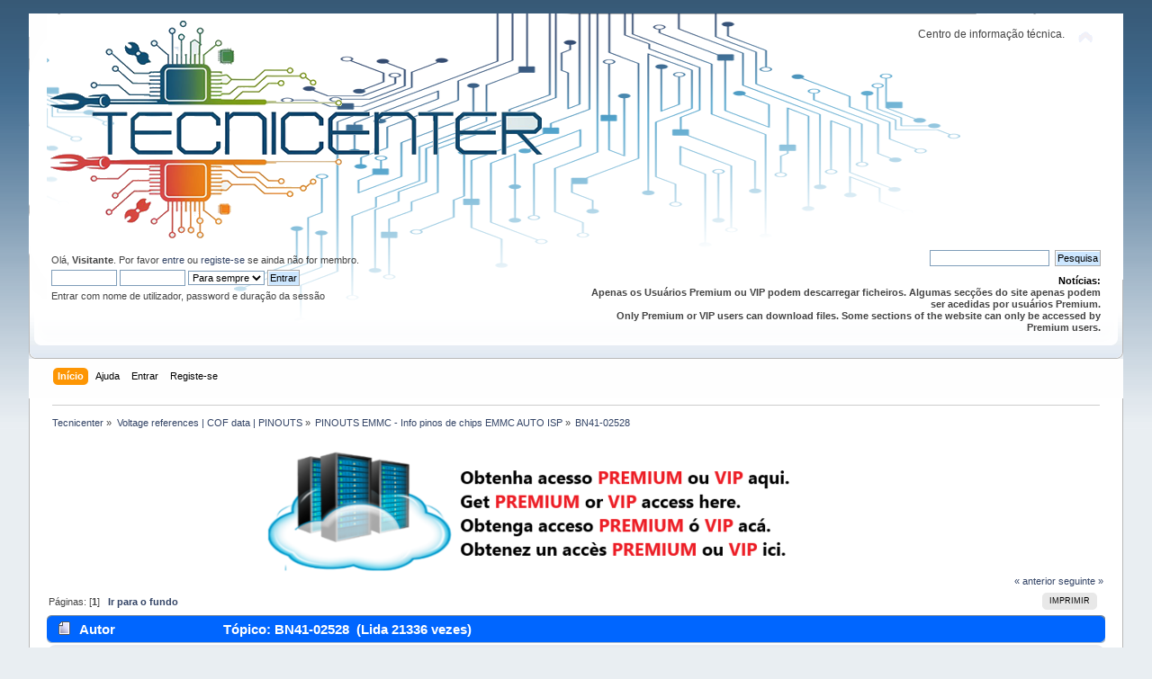

--- FILE ---
content_type: text/html; charset=UTF-8
request_url: https://www.tecnicenter.org/pinouts-emmc-info-pinos-de-chips-emmc/bn41-02528/msg190282/
body_size: 6792
content:
<!DOCTYPE html PUBLIC "-//W3C//DTD XHTML 1.0 Transitional//EN" "http://www.w3.org/TR/xhtml1/DTD/xhtml1-transitional.dtd">
<html xmlns="http://www.w3.org/1999/xhtml">
<head>
	<link rel="stylesheet" type="text/css" href="https://www.tecnicenter.org/Themes/default/css/index.css?fin20" />
	<link rel="stylesheet" type="text/css" href="https://www.tecnicenter.org/Themes/default/css/webkit.css" />
	<script type="text/javascript" src="https://www.tecnicenter.org/Themes/default/scripts/script.js?fin20"></script>
	<script type="text/javascript" src="https://www.tecnicenter.org/Themes/default/scripts/theme.js?fin20"></script>
	<script type="text/javascript"><!-- // --><![CDATA[
		var smf_theme_url = "https://www.tecnicenter.org/Themes/default";
		var smf_default_theme_url = "https://www.tecnicenter.org/Themes/default";
		var smf_images_url = "https://www.tecnicenter.org/Themes/default/images";
		var smf_scripturl = "https://www.tecnicenter.org/index.php?PHPSESSID=ofc8tianjj6brpa5fclravmef0&amp;";
		var smf_iso_case_folding = false;
		var smf_charset = "UTF-8";
		var ajax_notification_text = "A carregar...";
		var ajax_notification_cancel_text = "Cancelar";
	// ]]></script>
	<meta http-equiv="Content-Type" content="text/html; charset=UTF-8" />
	<meta name="description" content="BN41-02528" />
	<title>BN41-02528</title>
	<meta name="robots" content="noindex" />
	<link rel="canonical" href="https://www.tecnicenter.org/pinouts-emmc-info-pinos-de-chips-emmc/bn41-02528/" />
	<link rel="help" href="https://www.tecnicenter.org/index.php?action=help;PHPSESSID=ofc8tianjj6brpa5fclravmef0" />
	<link rel="search" href="https://www.tecnicenter.org/index.php?action=search;PHPSESSID=ofc8tianjj6brpa5fclravmef0" />
	<link rel="contents" href="https://www.tecnicenter.org/index.php?PHPSESSID=ofc8tianjj6brpa5fclravmef0" />
	<link rel="alternate" type="application/rss+xml" title="Tecnicenter - RSS" href="https://www.tecnicenter.org/index.php?type=rss;action=.xml;PHPSESSID=ofc8tianjj6brpa5fclravmef0" />
	<link rel="prev" href="https://www.tecnicenter.org/pinouts-emmc-info-pinos-de-chips-emmc/bn41-02528/?prev_next=prev;PHPSESSID=ofc8tianjj6brpa5fclravmef0" />
	<link rel="next" href="https://www.tecnicenter.org/pinouts-emmc-info-pinos-de-chips-emmc/bn41-02528/?prev_next=next;PHPSESSID=ofc8tianjj6brpa5fclravmef0" />
	<link rel="index" href="https://www.tecnicenter.org/pinouts-emmc-info-pinos-de-chips-emmc/?PHPSESSID=ofc8tianjj6brpa5fclravmef0" />
	<link rel="stylesheet" type="text/css" href="https://www.tecnicenter.org/Themes/default/css/avatar.css" />
<script>!window.jQuery && document.write(unescape('%3Cscript src="https://ajax.googleapis.com/ajax/libs/jquery/1.7/jquery.min.js"%3E%3C/script%3E'))</script>
<script type="text/javascript">
	$(document).ready(function() {
			
			var infoText_slideDown = "Ver ultima mensagem."; //Change Text for slide down!
			var infoText_slideUp = "Ocultar."; //Change Text for slide up!
			
			$('.notification em').text(infoText_slideDown);
	
			$('.notification span').hover(function() {
 				$(this).css('cursor','pointer');
 			}, function() {
 					$(this).css('cursor','auto');
				});
			
			$('.notification span').click(function() {
                $('.notification-wrap').fadeOut(800);
            });
			
			$('.notification em').click(function(){
				if ($(".descriptionbox").is(":hidden")) {
					$(".descriptionbox").slideDown("slow", function() {
    					$('.notification em').text(infoText_slideUp); 

  					});
				} else {
					$('.notification em').text(infoText_slideDown);
					$(".descriptionbox").slideUp("slow");
				}
			});
			
});
</script>
<style type="text/css">
/*NOTIFICATION BOX - WITH DESCRIPTION */

.notification-wrap {
	width: 580px;
	margin-bottom: 30px;
	margin: 0 auto;
}

.notification-wrap .notification {
	min-height: 70px;
	display: block;
	position: relative;
	
	/*Border Radius*/
	border-radius: 5px;
	-moz-border-radius: 5px;
	-webkit-border-radius: 5px;	
	
	/*Box Shadow*/
	-moz-box-shadow: 2px 2px 2px #cfcfcf;
	-webkit-box-shadow: 2px 2px 4px #cfcfcf;
	box-shadow: 2px 2px 2px #cfcfcf;
	
	margin:0px;
	z-index: 1;
}

.notification-wrap .notification span {
	background: url(https://www.tecnicenter.org/Themes/default/images/pmi/close.png) no-repeat right top;
	display: block;
	width: 19px;
	height: 19px;
	position: absolute;
	top:-9px;
	right: -8px;
}

.notification-wrap .notification .text { overflow: hidden; }

.notification-wrap .notification p {
	width: 500px;	
	font-family: Arial, Helvetica, sans-serif;
	color: #323232;
	font-size: 14px;
	line-height: 21px;
	text-align: justify;
	float: right;
	margin-right: 15px;
	margin-bottom: 0px;
	*margin-top: 15px; /*for lt IE8*/
	
	/* TEXT SHADOW */
	 text-shadow: 0px 0px 1px #f9f9f9;
}

.notification-wrap .notification em {
	float: right;
	margin: 5px 15px 5px 0px;
	font-family: "Lucida Grande", Arial, Helvetica, sans-serif;
	font-size: 11px;
	font-weight: bold;
	color: #323232;
}

.notification-wrap .notification em:hover { text-decoration: underline; }

.notification-wrap .descriptionbox {
	position: relative;
	width: 490px;
	margin: auto;
	display: none;
	
	/*Background Gradients*/
	background: #f0f0f0;
	background: -moz-linear-gradient(top,#f7f7f7,#f0f0f0);
	background: -webkit-gradient(linear, left top, left bottom, from(#f7f7f7), to(#f0f0f0));
	
	/*Border Radius*/
	-webkit-border-bottom-right-radius: 5px;
	-webkit-border-bottom-left-radius: 5px;
	-moz-border-radius-bottomright: 5px;
	-moz-border-radius-bottomleft: 5px;
	border-bottom-right-radius: 5px;
	border-bottom-left-radius: 5px;
	
	/*Box Shadow*/
	-moz-box-shadow: 2px 2px 2px #cfcfcf;
	-webkit-box-shadow: 2px 2px 4px #cfcfcf;
	box-shadow: 2px 2px 2px #cfcfcf;
}

.notification-wrap .descriptionbox p {
	margin: 0px;
	padding: 15px;
	font-family: "Lucida Grande", Arial, Helvetica, sans-serif;
	font-size: 11px;
	color: #999;
	line-height: 18px;
	text-align: justify;
	
	/* TEXT SHADOW */
	 text-shadow: 0px 0px 1px #fff;
}

.notification-wrap .descriptionbox span {
	display: block;
	width: 19px;
	height: 19px;
	position: absolute;
	bottom:-9px;
	right: -8px;
	background-image: url(https://www.tecnicenter.org/Themes/default/images/pmi/open-close.png);
	background-repeat: no-repeat;
}

.btn-desc {	background-position: left; }

.close { background-position: right; }


/*SUCCESS BOX*/

.successpmi {
	border-top: 1px solid #edf7d0;
	border-bottom: 1px solid #b7e789;
	
	/*Background Gradients*/
	background: #dff3a8;
	background: -moz-linear-gradient(top,#dff3a8,#c4fb92);
	background: -webkit-gradient(linear, left top, left bottom, from(#dff3a8), to(#c4fb92));
}

.successpmi:before {
	content: url(https://www.tecnicenter.org/Themes/default/images/pmi/success.png);
	float: left;
	margin: 23px 15px 0px 15px;
}

.successpmi strong {
	color: #61b316;
	margin-right: 15px;
}


/*WARNING BOX*/

.warningpmi {
	border-top: 1px solid #fefbcd;
	border-bottom: 1px solid #e6e837;
	
	/*Background Gradients*/
	background: #feffb1;
	background: -moz-linear-gradient(top,#feffb1,#f0f17f);
	background: -webkit-gradient(linear, left top, left bottom, from(#feffb1), to(#f0f17f));
}

.warningpmi:before {
	content: url(https://www.tecnicenter.org/Themes/default/images/pmi/warning.png);
	float: left;
	margin: 15px 15px 0px 25px;
}

.warningpmi strong {
	color: #e5ac00;
	margin-right: 15px;
}


/*QUICK TIP BOX*/

.tippmi {
	border-top: 1px solid #fbe4ae;
	border-bottom: 1px solid #d9a87d;
	
	/*Background Gradients*/
	background: #f9d9a1;
	background: -moz-linear-gradient(top,#f9d9a1,#eabc7a);
	background: -webkit-gradient(linear, left top, left bottom, from(#f9d9a1), to(#eabc7a));
}

.tippmi:before {
	content: url(https://www.tecnicenter.org/Themes/default/images/pmi/tip.png);
	float: left;
	margin: 20px 15px 0px 15px;
}

.tippmi strong {
	color: #b26b17;
	margin-right: 15px;
}


/*EpmiOR BOX*/

.errorpmi {
	border-top: 1px solid #f7d0d0;
	border-bottom: 1px solid #c87676;
	
	/*Background Gradients*/
	background: #f3c7c7;
	background: -moz-linear-gradient(top,#f3c7c7,#eea2a2);
	background: -webkit-gradient(linear, left top, left bottom, from(#f3c7c7), to(#eea2a2));
}

.errorpmi:before {
	content: url(https://www.tecnicenter.org/Themes/default/images/pmi/error.png);
	float: left;
	margin: 20px 15px 0px 15px;
}

.errorpmi strong {
	color: #b31616;
	margin-right: 15px;
}


/*SECURE AREA BOX*/

.securepmi {
	border-top: 1px solid #efe0fe;
	border-bottom: 1px solid #d3bee9;
	
	/*Background Gradients*/
	background: #e5cefe;
	background: -moz-linear-gradient(top,#e5cefe,#e4bef9);
	background: -webkit-gradient(linear, left top, left bottom, from(#e5cefe), to(#e4bef9));
}

.securepmi:before {
	content: url(https://www.tecnicenter.org/Themes/default/images/pmi/secure.png);
	float: left;
	margin: 18px 15px 0px 15px;
}

.securepmi strong {
	color: #6417b2;
	margin-right: 15px;
}

/*INFO BOX*/

.infopmi {
	border-top: 1px solid #f3fbff;
	border-bottom: 1px solid #bedae9;
	
	/*Background Gradients*/
	background: #e0f4ff;
	background: -moz-linear-gradient(top,#e0f4ff,#d4e6f0);
	background: -webkit-gradient(linear, left top, left bottom, from(#e0f4ff), to(#d4e6f0));
}

.infopmi:before {
	content: url(https://www.tecnicenter.org/Themes/default/images/pmi/info.png);
	float: left;
	margin: 18px 15px 0px 21px;
}
</style>

	<link rel="stylesheet" type="text/css" href="https://www.tecnicenter.org/Themes/default/css/FARM.styles.css?fin20" />
	<link rel="stylesheet" type="text/css" href="https://www.tecnicenter.org/Themes/default/css/font-awesome.css?fin20" />
	<link rel="stylesheet" type="text/css" href="https://www.tecnicenter.org/Themes/default/css/BBCode-YouTube2.css" />
	<link rel="stylesheet" type="text/css" id="hidecontent_css" href="https://www.tecnicenter.org/Themes/default/css/hidecontent.css" />
	<link rel="stylesheet" type="text/css" href="https://www.tecnicenter.org/Themes/default/css/WhoDownloadedAttachment.css" />

</head>
<body>
<div id="wrapper" style="width: 95%">
	<div id="header"><div class="frame">
		<div id="top_section">
			<h1 class="forumtitle">
				<a href="https://www.tecnicenter.org/index.php?PHPSESSID=ofc8tianjj6brpa5fclravmef0"><img src="https://www.tecnicenter.org/tecnicenter_logo3.png" alt="Tecnicenter" /></a>
			</h1>
			<img id="upshrink" src="https://www.tecnicenter.org/Themes/default/images/upshrink.png" alt="*" title="Comprimir ou expandir o cabeçalho." style="display: none;" />
			<div id="siteslogan" class="floatright">Centro de informação técnica.</div>
		</div>
		<div id="upper_section" class="middletext">

		<div id="language_menu_wrapper">
        </div>
			<div class="user">
				<script type="text/javascript" src="https://www.tecnicenter.org/Themes/default/scripts/sha1.js"></script>
				<form id="guest_form" action="https://www.tecnicenter.org/index.php?action=login2;PHPSESSID=ofc8tianjj6brpa5fclravmef0" method="post" accept-charset="UTF-8"  onsubmit="hashLoginPassword(this, 'dbfa0dd9c812d43d10ca3591923073c8');">
					<div class="info">Olá, <strong>Visitante</strong>. Por favor <a href="https://www.tecnicenter.org/index.php?action=login;PHPSESSID=ofc8tianjj6brpa5fclravmef0">entre</a> ou <a href="https://www.tecnicenter.org/index.php?action=register;PHPSESSID=ofc8tianjj6brpa5fclravmef0">registe-se</a> se ainda não for membro.</div>
					<input type="text" name="user" size="10" class="input_text" />
					<input type="password" name="passwrd" size="10" class="input_password" />
					<select name="cookielength">
						<option value="60">1 Hora</option>
						<option value="1440">1 Dia</option>
						<option value="10080">1 Semana</option>
						<option value="43200">1 Mês</option>
						<option value="-1" selected="selected">Para sempre</option>
					</select>
					<input type="submit" value="Entrar" class="button_submit" /><br />
					<div class="info">Entrar com nome de utilizador, password e duração da sessão</div>
					<input type="hidden" name="hash_passwrd" value="" /><input type="hidden" name="b5aae350d10" value="dbfa0dd9c812d43d10ca3591923073c8" />
				</form>
			</div>
			<div class="news normaltext">
				<form id="search_form" action="https://www.tecnicenter.org/index.php?action=search2;PHPSESSID=ofc8tianjj6brpa5fclravmef0" method="post" accept-charset="UTF-8">
					<input type="text" name="search" value="" class="input_text" />&nbsp;
					<input type="submit" name="submit" value="Pesquisa" class="button_submit" />
					<input type="hidden" name="advanced" value="0" />
					<input type="hidden" name="topic" value="164201" /></form>
				<h2>Notícias: </h2>
				<p><strong>Apenas os Usuários Premium ou VIP podem descarregar ficheiros. Algumas secções do site apenas podem ser acedidas por usuários Premium.<br />Only Premium or VIP users can download files. Some sections of the website can only be accessed by Premium users.<strong></strong></strong></p>
			</div>
		</div>
		<br class="clear" />
		<script type="text/javascript"><!-- // --><![CDATA[
			var oMainHeaderToggle = new smc_Toggle({
				bToggleEnabled: true,
				bCurrentlyCollapsed: false,
				aSwappableContainers: [
					'upper_section'
				],
				aSwapImages: [
					{
						sId: 'upshrink',
						srcExpanded: smf_images_url + '/upshrink.png',
						altExpanded: 'Comprimir ou expandir o cabeçalho.',
						srcCollapsed: smf_images_url + '/upshrink2.png',
						altCollapsed: 'Comprimir ou expandir o cabeçalho.'
					}
				],
				oThemeOptions: {
					bUseThemeSettings: false,
					sOptionName: 'collapse_header',
					sSessionVar: 'b5aae350d10',
					sSessionId: 'dbfa0dd9c812d43d10ca3591923073c8'
				},
				oCookieOptions: {
					bUseCookie: true,
					sCookieName: 'upshrink'
				}
			});
		// ]]></script>
		<div id="main_menu">
			<ul class="dropmenu" id="menu_nav">
				<li id="button_home">
					<a class="active firstlevel" href="https://www.tecnicenter.org/index.php?PHPSESSID=ofc8tianjj6brpa5fclravmef0">
						<span class="last firstlevel">Início</span>
					</a>
				</li>
				<li id="button_help">
					<a class="firstlevel" href="https://www.tecnicenter.org/index.php?action=help;PHPSESSID=ofc8tianjj6brpa5fclravmef0">
						<span class="firstlevel">Ajuda</span>
					</a>
				</li>
				<li id="button_login">
					<a class="firstlevel" href="https://www.tecnicenter.org/index.php?action=login;PHPSESSID=ofc8tianjj6brpa5fclravmef0">
						<span class="firstlevel">Entrar</span>
					</a>
				</li>
				<li id="button_register">
					<a class="firstlevel" href="https://www.tecnicenter.org/index.php?action=register;PHPSESSID=ofc8tianjj6brpa5fclravmef0">
						<span class="last firstlevel">Registe-se</span>
					</a>
				</li>
			</ul>
		</div>
		<br class="clear" />
	</div></div>
	<div id="content_section"><div class="frame">
		<div id="main_content_section">
	<div class="navigate_section">
		<ul>
			<li>
				<a href="https://www.tecnicenter.org/index.php?PHPSESSID=ofc8tianjj6brpa5fclravmef0"><span>Tecnicenter</span></a> &#187;
			</li>
			<li>
				<a href="https://www.tecnicenter.org/index.php?PHPSESSID=ofc8tianjj6brpa5fclravmef0#c20"><span>Voltage references | COF data | PINOUTS</span></a> &#187;
			</li>
			<li>
				<a href="https://www.tecnicenter.org/pinouts-emmc-info-pinos-de-chips-emmc/?PHPSESSID=ofc8tianjj6brpa5fclravmef0"><span>PINOUTS EMMC - Info pinos de chips EMMC AUTO ISP</span></a> &#187;
			</li>
			<li class="last">
				<a href="https://www.tecnicenter.org/pinouts-emmc-info-pinos-de-chips-emmc/bn41-02528/?PHPSESSID=ofc8tianjj6brpa5fclravmef0"><span>BN41-02528</span></a>
			</li>
		</ul>
	</div><center>
<a href="https://www.tecnicenter.org/index.php?action=profile;area=subscriptions;PHPSESSID=ofc8tianjj6brpa5fclravmef0" title="Tecnicenter Premium" target="_blank"><img src="https://www.tecnicenter.org/bantop2.png" border="0"></a></center>
			<a id="top"></a>
			<a id="msg190282"></a><a id="new"></a>
			<div class="pagesection">
				<div class="nextlinks"><a href="https://www.tecnicenter.org/pinouts-emmc-info-pinos-de-chips-emmc/bn41-02528/?prev_next=prev;PHPSESSID=ofc8tianjj6brpa5fclravmef0#new">&laquo; anterior</a> <a href="https://www.tecnicenter.org/pinouts-emmc-info-pinos-de-chips-emmc/bn41-02528/?prev_next=next;PHPSESSID=ofc8tianjj6brpa5fclravmef0#new">seguinte &raquo;</a></div>
		<div class="buttonlist floatright">
			<ul>
				<li><a class="button_strip_print" href="https://www.tecnicenter.org/pinouts-emmc-info-pinos-de-chips-emmc/bn41-02528/?action=printpage;PHPSESSID=ofc8tianjj6brpa5fclravmef0" rel="new_win nofollow"><span class="last">Imprimir</span></a></li>
			</ul>
		</div>
				<div class="pagelinks floatleft">Páginas: [<strong>1</strong>]   &nbsp;&nbsp;<a href="#lastPost"><strong>Ir para o fundo</strong></a></div>
			</div>
			<div id="forumposts">
				<div class="cat_bar">
					<h3 class="catbg">
						<img src="https://www.tecnicenter.org/Themes/default/images/topic/normal_post.gif" align="bottom" alt="" />
						<span id="author">Autor</span>
						Tópico: BN41-02528 &nbsp;(Lida 21336 vezes)
					</h3>
				</div>
				<form action="https://www.tecnicenter.org/pinouts-emmc-info-pinos-de-chips-emmc/bn41-02528/?action=quickmod2;PHPSESSID=ofc8tianjj6brpa5fclravmef0" method="post" accept-charset="UTF-8" name="quickModForm" id="quickModForm" style="margin: 0;" onsubmit="return oQuickModify.bInEditMode ? oQuickModify.modifySave('dbfa0dd9c812d43d10ca3591923073c8', 'b5aae350d10') : false">
				<div class="windowbg">
					<span class="topslice"><span></span></span>
					<div class="post_wrapper">
						<div class="poster">
							<h4>
								<a href="https://www.tecnicenter.org/index.php?action=profile;u=137254;PHPSESSID=ofc8tianjj6brpa5fclravmef0" title="Ver o perfil de luis castro">luis castro</a>
							</h4>
							<ul class="reset smalltext" id="msg_190282_extra_info">
								<li class="postgroup">Nivel 1</li>
								<li class="stars"><img src="https://www.tecnicenter.org/Themes/default/images/star.gif" alt="*" /></li>
								<li class="avatar">
									<a href="https://www.tecnicenter.org/index.php?action=profile;u=137254;PHPSESSID=ofc8tianjj6brpa5fclravmef0">
										<span class="avatar" style="background-color:#3c1bfb" >l</span>
									</a>
								</li>
								<li class="postcount">Mensagens: 7</li>
								<li class="blurb">Tecnicenter</li>
								<li class="profile">
									<ul>
									</ul>
								</li>
							</ul>
						</div>
						<div class="postarea">
							<div class="flow_hidden">
								<div class="keyinfo">
									<div class="messageicon">
										<img src="https://www.tecnicenter.org/Themes/default/images/post/xx.gif" alt="" />
									</div>
									<h5 id="subject_190282">
										<a href="https://www.tecnicenter.org/pinouts-emmc-info-pinos-de-chips-emmc/bn41-02528/msg190282/?PHPSESSID=ofc8tianjj6brpa5fclravmef0#msg190282" rel="nofollow">BN41-02528</a>
									</h5>
									<div class="smalltext">&#171; <strong> em:</strong> Maio 04, 2024, 02:36:41 pm &#187;</div>
									<div id="msg_190282_quick_mod"></div>
								</div>
							</div>
							<div class="post">
								<div class="inner" id="msg_190282">Alguém pode disponibilizar o pinout da EMMC deste chassis, mas com o D0,D1,D2,D3<br />obrigado</div>
							</div>
						</div>
						<div class="moderatorbar">
							<div class="smalltext modified" id="modified_190282">
							</div>
							<div class="smalltext reportlinks">
								<img src="https://www.tecnicenter.org/Themes/default/images/ip.gif" alt="" />
								Registado
							</div>
						</div>
					</div>
					<span class="botslice"><span></span></span>
				</div>

		
							<div class="ThankOMatic windowbg" style="display: none;" id="ThankOMaticID190282">
									<span class="error" id="ErrorThankOMaticID190282"></span>
							</div>
				<hr class="post_separator" />
				<div class="windowbg">
					<span class="topslice"><span></span></span>
	
					<div align="center"><script async src="https://pagead2.googlesyndication.com/pagead/js/adsbygoogle.js?client=ca-pub-8570617419542448"
     crossorigin="anonymous"></script>
<!-- tecnicenter11 -->
<ins class="adsbygoogle"
     style="display:block"
     data-ad-client="ca-pub-8570617419542448"
     data-ad-slot="1298655014"
     data-ad-format="auto"
     data-full-width-responsive="true"></ins>
<script>
     (adsbygoogle = window.adsbygoogle || []).push({});
</script></div>
	
					<span class="botslice"><span></span></span>
				</div>
				<hr class="post_separator" />
			
				</form>
			</div>
			<a id="lastPost"></a>
			<div class="pagesection">
				
		<div class="buttonlist floatright">
			<ul>
				<li><a class="button_strip_print" href="https://www.tecnicenter.org/pinouts-emmc-info-pinos-de-chips-emmc/bn41-02528/?action=printpage;PHPSESSID=ofc8tianjj6brpa5fclravmef0" rel="new_win nofollow"><span class="last">Imprimir</span></a></li>
			</ul>
		</div>
				<div class="pagelinks floatleft">Páginas: [<strong>1</strong>]   &nbsp;&nbsp;<a href="#top"><strong>Ir para o topo</strong></a></div>
				<div class="nextlinks_bottom"><a href="https://www.tecnicenter.org/pinouts-emmc-info-pinos-de-chips-emmc/bn41-02528/?prev_next=prev;PHPSESSID=ofc8tianjj6brpa5fclravmef0#new">&laquo; anterior</a> <a href="https://www.tecnicenter.org/pinouts-emmc-info-pinos-de-chips-emmc/bn41-02528/?prev_next=next;PHPSESSID=ofc8tianjj6brpa5fclravmef0#new">seguinte &raquo;</a></div>
			</div>
	<div class="navigate_section">
		<ul>
			<li>
				<a href="https://www.tecnicenter.org/index.php?PHPSESSID=ofc8tianjj6brpa5fclravmef0"><span>Tecnicenter</span></a> &#187;
			</li>
			<li>
				<a href="https://www.tecnicenter.org/index.php?PHPSESSID=ofc8tianjj6brpa5fclravmef0#c20"><span>Voltage references | COF data | PINOUTS</span></a> &#187;
			</li>
			<li>
				<a href="https://www.tecnicenter.org/pinouts-emmc-info-pinos-de-chips-emmc/?PHPSESSID=ofc8tianjj6brpa5fclravmef0"><span>PINOUTS EMMC - Info pinos de chips EMMC AUTO ISP</span></a> &#187;
			</li>
			<li class="last">
				<a href="https://www.tecnicenter.org/pinouts-emmc-info-pinos-de-chips-emmc/bn41-02528/?PHPSESSID=ofc8tianjj6brpa5fclravmef0"><span>BN41-02528</span></a>
			</li>
		</ul>
	</div>
			<div id="moderationbuttons"></div>
			<div class="plainbox" id="display_jump_to">&nbsp;</div>
		<br class="clear" />
			<form action="https://www.tecnicenter.org/index.php?action=spellcheck;PHPSESSID=ofc8tianjj6brpa5fclravmef0" method="post" accept-charset="UTF-8" name="spell_form" id="spell_form" target="spellWindow"><input type="hidden" name="spellstring" value="" /></form>
				<script type="text/javascript" src="https://www.tecnicenter.org/Themes/default/scripts/spellcheck.js"></script>
				<script type="text/javascript" src="https://www.tecnicenter.org/Themes/default/scripts/topic.js"></script>
				<script type="text/javascript"><!-- // --><![CDATA[
					if ('XMLHttpRequest' in window)
					{
						var oQuickModify = new QuickModify({
							sScriptUrl: smf_scripturl,
							bShowModify: false,
							iTopicId: 164201,
							sTemplateBodyEdit: '\n\t\t\t\t\t\t\t\t<div id="quick_edit_body_container" style="width: 90%">\n\t\t\t\t\t\t\t\t\t<div id="error_box" style="padding: 4px;" class="error"><' + '/div>\n\t\t\t\t\t\t\t\t\t<textarea class="editor" name="message" rows="12" style="width: 100%; margin-bottom: 10px;" tabindex="1">%body%<' + '/textarea><br />\n\t\t\t\t\t\t\t\t\t<input type="hidden" name="b5aae350d10" value="dbfa0dd9c812d43d10ca3591923073c8" />\n\t\t\t\t\t\t\t\t\t<input type="hidden" name="topic" value="164201" />\n\t\t\t\t\t\t\t\t\t<input type="hidden" name="msg" value="%msg_id%" />\n\t\t\t\t\t\t\t\t\t<div class="righttext">\n\t\t\t\t\t\t\t\t\t\t<input type="submit" name="post" value="Gravar" tabindex="2" onclick="return oQuickModify.modifySave(\'dbfa0dd9c812d43d10ca3591923073c8\', \'b5aae350d10\');" accesskey="s" class="button_submit" />&nbsp;&nbsp;<input type="button" value="Verificador ortográfico" tabindex="3" onclick="spellCheck(\'quickModForm\', \'message\');" class="button_submit" />&nbsp;&nbsp;<input type="submit" name="cancel" value="Cancelar" tabindex="4" onclick="return oQuickModify.modifyCancel();" class="button_submit" />\n\t\t\t\t\t\t\t\t\t<' + '/div>\n\t\t\t\t\t\t\t\t<' + '/div>',
							sTemplateSubjectEdit: '<input type="text" style="width: 90%;" name="subject" value="%subject%" size="80" maxlength="80" tabindex="5" class="input_text" />',
							sTemplateBodyNormal: '%body%',
							sTemplateSubjectNormal: '<a hr'+'ef="https://www.tecnicenter.org/index.php?PHPSESSID=ofc8tianjj6brpa5fclravmef0&amp;'+'?topic=164201.msg%msg_id%#msg%msg_id%" rel="nofollow">%subject%<' + '/a>',
							sTemplateTopSubject: 'Tópico: %subject% &nbsp;(Lida 21336 vezes)',
							sErrorBorderStyle: '1px solid red'
						});

						aJumpTo[aJumpTo.length] = new JumpTo({
							sContainerId: "display_jump_to",
							sJumpToTemplate: "<label class=\"smalltext\" for=\"%select_id%\">Ir para:<" + "/label> %dropdown_list%",
							iCurBoardId: 411,
							iCurBoardChildLevel: 0,
							sCurBoardName: "PINOUTS EMMC - Info pinos de chips EMMC AUTO ISP",
							sBoardChildLevelIndicator: "==",
							sBoardPrefix: "=> ",
							sCatSeparator: "-----------------------------",
							sCatPrefix: "",
							sGoButtonLabel: "OK"
						});

						aIconLists[aIconLists.length] = new IconList({
							sBackReference: "aIconLists[" + aIconLists.length + "]",
							sIconIdPrefix: "msg_icon_",
							sScriptUrl: smf_scripturl,
							bShowModify: false,
							iBoardId: 411,
							iTopicId: 164201,
							sSessionId: "dbfa0dd9c812d43d10ca3591923073c8",
							sSessionVar: "b5aae350d10",
							sLabelIconList: "Icon de Mensagem",
							sBoxBackground: "transparent",
							sBoxBackgroundHover: "#ffffff",
							iBoxBorderWidthHover: 1,
							sBoxBorderColorHover: "#adadad" ,
							sContainerBackground: "#ffffff",
							sContainerBorder: "1px solid #adadad",
							sItemBorder: "1px solid #ffffff",
							sItemBorderHover: "1px dotted gray",
							sItemBackground: "transparent",
							sItemBackgroundHover: "#e0e0f0"
						});
					}
				// ]]></script>
		<script type="text/javascript" src="https://www.tecnicenter.org/Themes/default/scripts/WhoDownloadedAttachment.js"></script><script async src="https://pagead2.googlesyndication.com/pagead/js/adsbygoogle.js?client=ca-pub-8570617419542448"
     crossorigin="anonymous"></script>
<!-- tecnicenter11 -->
<ins class="adsbygoogle"
     style="display:block"
     data-ad-client="ca-pub-8570617419542448"
     data-ad-slot="1298655014"
     data-ad-format="auto"
     data-full-width-responsive="true"></ins>
<script>
     (adsbygoogle = window.adsbygoogle || []).push({});
</script>
		</div>
	</div></div>
	<div id="footer_section"><div class="frame">
		<ul class="reset">
			<li class="copyright"><span class="smalltext">Tecnicenter</span><br />
						
			<span class="smalltext" style="display: inline; visibility: visible; font-family: Verdana, Arial, sans-serif;"><a href="https://www.tecnicenter.org/index.php?action=credits;PHPSESSID=ofc8tianjj6brpa5fclravmef0" title="Simple Machines Forum" target="_blank" class="new_win">SMF 2.0.15</a> |
 <a href="http://www.simplemachines.org/about/smf/license.php" title="License" target="_blank" class="new_win">SMF &copy; 2015</a>, <a href="http://www.simplemachines.org" title="Simple Machines" target="_blank" class="new_win">Simple Machines</a><br /><span class="smalltext"><a href="http://www.smfads.com" target="_blank">SMFAds</a> for <a href="http://www.createaforum.com" title="Forum Hosting" target="_blank">Free Forums</a></span>
			</span>
</li>
			<li><a id="button_xhtml" href="http://validator.w3.org/check?uri=referer" target="_blank" class="new_win" title="XHTML 1.0 válido!"><span>XHTML</span></a></li>
			<li><a id="button_rss" href="https://www.tecnicenter.org/index.php?action=.xml;type=rss;PHPSESSID=ofc8tianjj6brpa5fclravmef0" class="new_win"><span>RSS</span></a></li>
			<li class="last"><a id="button_wap2" href="https://www.tecnicenter.org/index.php?wap2;PHPSESSID=ofc8tianjj6brpa5fclravmef0" class="new_win"><span>WAP2</span></a></li>
		</ul>
	</div></div>
</div>
</body></html>

--- FILE ---
content_type: text/html; charset=utf-8
request_url: https://www.google.com/recaptcha/api2/aframe
body_size: 268
content:
<!DOCTYPE HTML><html><head><meta http-equiv="content-type" content="text/html; charset=UTF-8"></head><body><script nonce="NAJA5kBm6ygzohkvYMN4aQ">/** Anti-fraud and anti-abuse applications only. See google.com/recaptcha */ try{var clients={'sodar':'https://pagead2.googlesyndication.com/pagead/sodar?'};window.addEventListener("message",function(a){try{if(a.source===window.parent){var b=JSON.parse(a.data);var c=clients[b['id']];if(c){var d=document.createElement('img');d.src=c+b['params']+'&rc='+(localStorage.getItem("rc::a")?sessionStorage.getItem("rc::b"):"");window.document.body.appendChild(d);sessionStorage.setItem("rc::e",parseInt(sessionStorage.getItem("rc::e")||0)+1);localStorage.setItem("rc::h",'1768601102053');}}}catch(b){}});window.parent.postMessage("_grecaptcha_ready", "*");}catch(b){}</script></body></html>

--- FILE ---
content_type: text/css
request_url: https://www.tecnicenter.org/Themes/default/css/avatar.css
body_size: 189
content:
span.avatar {
	font-weight: 300;
	width: 100px;
	height: 100px;
	border-radius: 60px;
	font-size: 70px;
	line-height: 90px;
	box-sizing: content-box;
	color: #FFF;
	text-align: center;
	vertical-align: top;
	display: inline-block;
	text-transform: uppercase;
}

--- FILE ---
content_type: text/css
request_url: https://www.tecnicenter.org/Themes/default/css/FARM.styles.css?fin20
body_size: 712
content:
/**
 *
 * @author  ahrasis http://smf.ahrasis.com
 * @license BSD http://opensource.org/licenses/BSD-3-Clause
 * @mod     FARM - Font Awesome Responsive Menu
 *
 */

@media handheld, screen and (max-width: 640px) {
	#menu_nav.dropmenu li a.active, #menu_nav.dropmenu li a.active span.firstlevel,
	#menu_nav.dropmenu li a.firstlevel:hover, #menu_nav.dropmenu li:hover a.firstlevel,
	#menu_nav.dropmenu li a.firstlevel:hover span.firstlevel, #menu_nav.dropmenu li:hover a.firstlevel span.firstlevel
	{
		background: none;
		border: 0;
		font-weight: normal;
	}
	.responsive_menu, li#button_home span.firstlevel, li#button_help span.firstlevel, li#button_search span.firstlevel, li#button_admin span.firstlevel, li#button_moderate span.firstlevel, li#button_profile span.firstlevel, li#button_pm span.firstlevel, li#button_calendar span.firstlevel, li#button_mlist span.firstlevel, li#button_login span.firstlevel, li#button_register span.firstlevel, li#button_logout span.firstlevel {
		display: none;
		background: none;
	}
	li#button_home a.firstlevel:before {
		content: "\f015";
	}
	li#button_help a.firstlevel:before {
		content: "\f059";
	}
	li#button_search a.firstlevel:before {
		content: "\f002";
	}
	li#button_admin a.firstlevel:before {
		content: "\f013";
	}
	li#button_moderate a.firstlevel:before {
		content: "\f0f0";
	}
	li#button_profile a.firstlevel:before {
		content: "\f007";
	}
	li#button_pm a.firstlevel:before {
		content: "\f0e0";
	}
	li#button_mlist a.firstlevel:before {
		content: "\f0e8";
	}
	li#button_calendar a.firstlevel:before {
		content: "\f073";
	}
	li#button_login a.firstlevel:before {
		content: "\f090";
	}
	li#button_register a.firstlevel:before {
		content: "\f084";
	}
	li#button_logout a.firstlevel:before {
		content: "\f08b";
	}
	li#button_home a.firstlevel:before, li#button_help a.firstlevel:before, li#button_search a.firstlevel:before, li#button_admin a.firstlevel:before, li#button_moderate a.firstlevel:before, li#button_profile a.firstlevel:before, li#button_pm a.firstlevel:before, li#button_calendar a.firstlevel:before, li#button_mlist a.firstlevel:before, li#button_login a.firstlevel:before, li#button_register a.firstlevel:before, li#button_logout a.firstlevel:before {
		font-family: FontAwesome;
		font-weight: normal;
		color: black;
		font-size: 2em;
	}
	li#button_home a.firstlevel:before {
		font-size: 2.5em;
	}
	li#button_home a.firstlevel:hover:before, li#button_help a.firstlevel:hover:before, li#button_search a.firstlevel:hover:before, li#button_admin a.firstlevel:hover:before, li#button_moderate a.firstlevel:hover:before, li#button_profile a.firstlevel:hover:before, li#button_pm a.firstlevel:hover:before, li#button_calendar a.firstlevel:hover:before, li#button_mlist a.firstlevel:hover:before, li#button_login a.firstlevel:hover:before, li#button_register a.firstlevel:hover:before, li#button_logout a.firstlevel:hover:before {
		color: #5A6C85;
	}
	li#button_home a.firstlevel.active:before, li#button_help a.firstlevel.active:before, li#button_search a.firstlevel.active:before, li#button_admin a.firstlevel.active:before, li#button_moderate a.firstlevel.active:before, li#button_profile a.firstlevel.active:before, li#button_pm a.firstlevel.active:before, li#button_calendar a.firstlevel.active:before, li#button_mlist a.firstlevel.active:before, li#button_login a.firstlevel.active:before, li#button_register a.firstlevel.active:before, li#button_logout a.firstlevel.active:before{
		color: orange;
	}
}